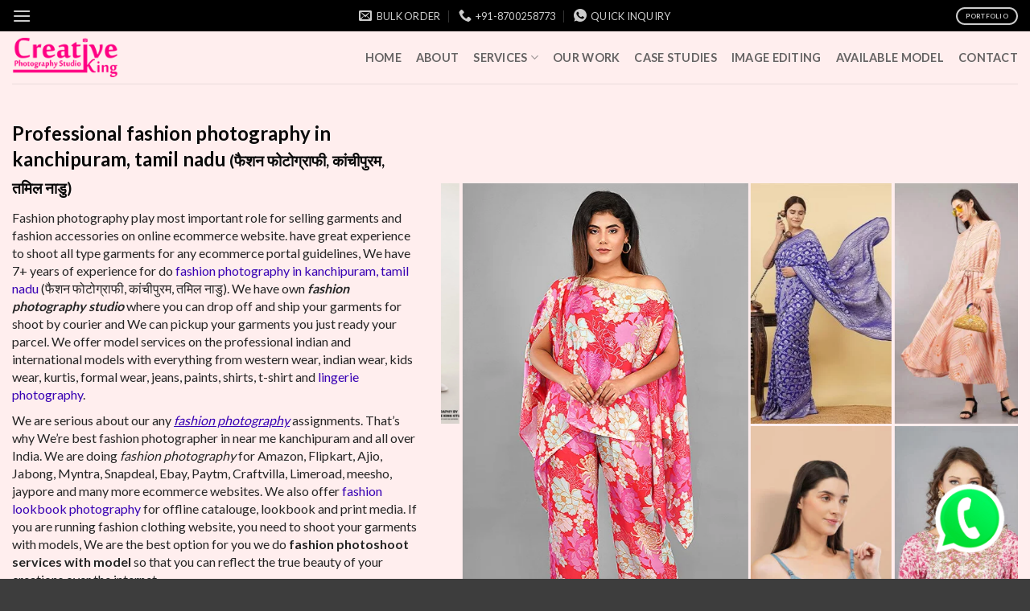

--- FILE ---
content_type: text/css
request_url: https://ckstudio.in/wp-content/litespeed/css/ae9ca9363aca5846814b13efc790857b.css?ver=0857b
body_size: -313
content:
.jsv{width:100%}.jsv-holder>div>img{width:100%}